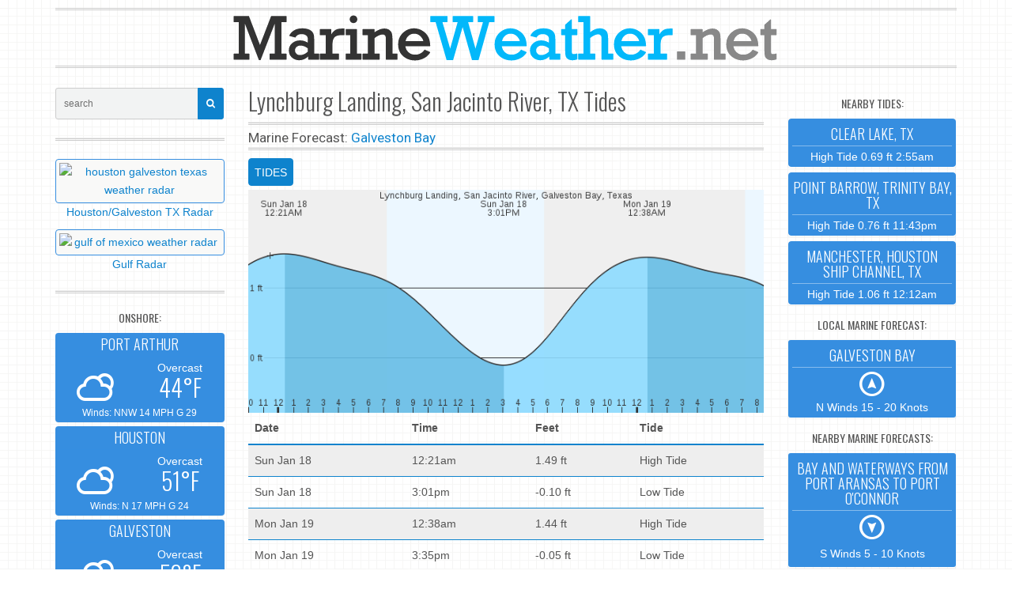

--- FILE ---
content_type: text/html; charset=utf-8
request_url: https://marineweather.net/tide/lynchburg-landing-san-jacinto-river-tx-tides
body_size: 4759
content:
<!DOCTYPE html> <html lang="en"> <head> <script type="text/javascript" async src="//c.pubguru.net/pg.marineweather.article.js"></script> <meta charset="utf-8"> <meta http-equiv="X-UA-Compatible" content="IE=edge"> <title>Lynchburg Landing, San Jacinto River, TX Tides :: MarineWeather.net</title> <meta name="viewport" content="width=device-width, initial-scale=1.0"> <meta name="description" content="Tides for Lynchburg Landing, San Jacinto River, TX"> <meta name="keywords" content="marine weather, marine forecast, tides, weather forecast, weather radar, hurricane, tropical storm"> <meta name="robots" content="follow, index" />  <meta http-equiv="cache-control" content="max-age=0" /> <meta http-equiv="cache-control" content="no-cache" /> <meta http-equiv="expires" content="0" /> <meta http-equiv="expires" content="Tue, 01 Jan 1980 1:00:00 GMT" /> <meta http-equiv="pragma" content="no-cache" /> <meta http-equiv="Refresh" content="1100" />  <meta name="apple-mobile-web-app-title" content="Weather"> <meta name="apple-mobile-web-app-capable" content="yes"> <meta name="mobile-web-app-capable" content="yes"> <meta name="apple-mobile-web-app-status-bar-style" content="black">  <meta property="og:site_name" content="Marine Weather" /> <meta property="og:type" content="website" /> <meta property="og:title" content="Lynchburg Landing, San Jacinto River, TX Tides" /> <meta property="og:description" content="Tides for Lynchburg Landing, San Jacinto River, TX"> <meta property="og:url" content="https://marineweather.net/tide/lynchburg-landing-san-jacinto-river-tx-tides" /> <meta property="og:image" content="https://wave.marineweather.net/itide/tides/png/tx_lynchburg_landing.png" />  <link href="https://mwx-13bc.kxcdn.com/boot/css/30515rrr.css" rel="stylesheet"> <link href="/boot/css/custom.css" rel="stylesheet">  <!--[if lt IE 9]> <script src="https://oss.maxcdn.com/libs/html5shiv/3.7.0/html5shiv.js"></script> <script async src="https://oss.maxcdn.com/libs/respond.js/1.3.0/respond.min.js"></script> <![endif]-->  <link rel="apple-touch-icon" sizes="57x57" href="/icons/apple-icon-57x57.png"> <link rel="apple-touch-icon" sizes="60x60" href="/icons/apple-icon-60x60.png"> <link rel="apple-touch-icon" sizes="72x72" href="/icons/apple-icon-72x72.png"> <link rel="apple-touch-icon" sizes="76x76" href="/icons/apple-icon-76x76.png"> <link rel="apple-touch-icon" sizes="114x114" href="/icons/apple-icon-114x114.png"> <link rel="apple-touch-icon" sizes="120x120" href="/icons/apple-icon-120x120.png"> <link rel="apple-touch-icon" sizes="144x144" href="/icons/apple-icon-144x144.png"> <link rel="apple-touch-icon" sizes="152x152" href="/icons/apple-icon-152x152.png"> <link rel="apple-touch-icon" sizes="180x180" href="/icons/apple-icon-180x180.png"> <link rel="icon" type="image/png" sizes="192x192" href="/icons/android-icon-192x192.png"> <link rel="icon" type="image/png" sizes="32x32" href="/icons/favicon-32x32.png"> <link rel="icon" type="image/png" sizes="96x96" href="/icons/favicon-96x96.png"> <link rel="icon" type="image/png" sizes="16x16" href="/icons/favicon-16x16.png"> <link rel="manifest" href="/icons/manifest.json">  <script async type="text/javascript" src="https://code.jquery.com/jquery.min.js"></script>  <script async src="https://www.googletagmanager.com/gtag/js?id=G-YZ7S65JV6Q"></script> <script>
  window.dataLayer = window.dataLayer || [];
  function gtag(){dataLayer.push(arguments);}
  gtag('js', new Date());
  gtag('config', 'G-YZ7S65JV6Q');
</script>  <script type="text/javascript">
$(document).ready(function(){
	var maxLength = 400;
	$(".show-read-more").each(function(){
		var myStr = $(this).text();
		if($.trim(myStr).length > maxLength){
			var newStr = myStr.substring(0, maxLength);
			var removedStr = myStr.substring(maxLength, $.trim(myStr).length);
			$(this).empty().html(newStr);
			$(this).append(' <a href="javascript:void(0);" class="read-more">read more tides...</a>');
			$(this).append('<span class="more-text">' + removedStr + '</span>');
		}
	});
	$(".read-more").click(function(){
		$(this).siblings(".more-text").contents().unwrap();
		$(this).remove();
	});
});
</script> <style type="text/css"> .show-read-more .more-text{ display: none; } </style> </head> <body onunload="">  <noscript> <iframe src="https://www.googletagmanager.com/ns.html?id=GTM-N6DTMPJ" height="0" width="0" style="display:none;visibility:hidden"></iframe> </noscript>  <section class="container" role="main"> <div class="row text-center"><pubguru data-pg-ad="marineweather.net_top_ad_1" ></pubguru></div> <header role="banner"> <a href="/"><img src="/boot/img/logo-mw-blu.png" class="img-responsive center-block" alt="Marine Weather Net" /></a> </header> <div class="row"> <div class="col-sm-14 col-md-14 col-sm-push-5 col-md-push-5 bk-no-overflow"> <div class="visible-xs bk-margin-bottom-10 center-block"> <form action="/search" method="get"><div class="input-group input-group-sm"> <input type="text" name="q" match="all" class="form-control" placeholder="search"> <span class="input-group-btn"> <button class="btn btn-primary" type="submit"><i class="fa fa-search"></i></button> </span> </div></form> </div> <h2 class="bk-margin-off-top bk-margin-bottom-10">Lynchburg Landing, San Jacinto River, TX Tides</h2> <hr class="border-d bk-margin-off-top bk-margin-bottom-5"> <div class="forecast"> Marine Forecast: <a href="/coastal/galveston-bay-coastal-forecast">Galveston Bay</a> </div> <hr class="border-d bk-margin-off-top bk-margin-bottom-10"> <ul id="mid-tab-animated" class="nav nav-pills bk-margin-bottom-5"> <li class="active"><a href="#tide" data-toggle="tab">TIDES</a></li> </ul>  <div> <div id="mid-tab-content" class="tab-content"> <div class="tab-pane fade in active" id="tide"> <img src="https://wave.marineweather.net/itide/tides/png/tx_lynchburg_landing.png?x=1768714848" class="img-responsive" alt="tide graph" /> <div class="table-responsive"> <table class="table table-striped table-colored-borders"> <thead><tr><th>Date</th><th>Time</th><th>Feet</th><th>Tide</th></tr></thead><tbody> <tr> <td>Sun Jan 18</td> <td>12:21am</td> <td>1.49 ft</td> <td>High Tide</td> </tr> <tr> <td>Sun Jan 18</td> <td>3:01pm</td> <td>-0.10 ft</td> <td>Low Tide</td> </tr> <tr> <td>Mon Jan 19</td> <td>12:38am</td> <td>1.44 ft</td> <td>High Tide</td> </tr> <tr> <td>Mon Jan 19</td> <td>3:35pm</td> <td>-0.05 ft</td> <td>Low Tide</td> </tr> <tr> <td>Tue Jan 20</td> <td>12:41am</td> <td>1.37 ft</td> <td>High Tide</td> </tr> <tr> <td>Tue Jan 20</td> <td>4:07pm</td> <td>0.05 ft</td> <td>Low Tide</td> </tr> <tr> <td>Wed Jan 21</td> <td>12:30am</td> <td>1.28 ft</td> <td>High Tide</td> </tr> <tr> <td>Wed Jan 21</td> <td>6:36am</td> <td>1.01 ft</td> <td>Low Tide</td> </tr> <tr> <td>Wed Jan 21</td> <td>8:36am</td> <td>1.03 ft</td> <td>High Tide</td> </tr> <tr> <td>Wed Jan 21</td> <td>4:40pm</td> <td>0.21 ft</td> <td>Low Tide</td> </tr> <tr> <td>Thu Jan 22</td> <td>12:16am</td> <td>1.21 ft</td> <td>High Tide</td> </tr> <tr> <td>Thu Jan 22</td> <td>6:33am</td> <td>0.84 ft</td> <td>Low Tide</td> </tr> <tr> <td>Thu Jan 22</td> <td>10:22am</td> <td>0.97 ft</td> <td>High Tide</td> </tr> <tr> <td>Thu Jan 22</td> <td>5:11pm</td> <td>0.41 ft</td> <td>Low Tide</td> </tr> <tr> <td>Fri Jan 23</td> <td>12:08am</td> <td>1.16 ft</td> <td>High Tide</td> </tr> <tr> <td>Fri Jan 23</td> <td>6:51am</td> <td>0.63 ft</td> <td>Low Tide</td> </tr> <tr> <td>Fri Jan 23</td> <td>12:05pm</td> <td>0.94 ft</td> <td>High Tide</td> </tr> <tr> <td>Fri Jan 23</td> <td>5:38pm</td> <td>0.65 ft</td> <td>Low Tide</td> </tr> <tr> <td>Sat Jan 24</td> <td>12:03am</td> <td>1.16 ft</td> <td>High Tide</td> </tr> <tr> <td>Sat Jan 24</td> <td>7:23am</td> <td>0.40 ft</td> <td>Low Tide</td> </tr> <tr> <td>Sat Jan 24</td> <td>2:09pm</td> <td>0.96 ft</td> <td>High Tide</td> </tr> <tr> <td>Sat Jan 24</td> <td>5:46pm</td> <td>0.89 ft</td> <td>Low Tide</td> </tr> <tr> <td>Sat Jan 24</td> <td>11:59pm</td> <td>1.20 ft</td> <td>High Tide</td> </tr> <tr> <td>Sun Jan 25</td> <td>8:06am</td> <td>0.18 ft</td> <td>Low Tide</td> </tr> <tr> <td>Sun Jan 25</td> <td>11:48pm</td> <td>1.29 ft</td> <td>High Tide</td> </tr> <tr> <td>Mon Jan 26</td> <td>8:59am</td> <td>-0.01 ft</td> <td>Low Tide</td> </tr> <tr> <td>Mon Jan 26</td> <td>11:02pm</td> <td>1.40 ft</td> <td>High Tide</td> </tr> <tr> <td>Tue Jan 27</td> <td>9:59am</td> <td>-0.16 ft</td> <td>Low Tide</td> </tr> <tr> <td>Tue Jan 27</td> <td>10:07pm</td> <td>1.53 ft</td> <td>High Tide</td> </tr> <tr> <td>Wed Jan 28</td> <td>11:04am</td> <td>-0.26 ft</td> <td>Low Tide</td> </tr> <tr> <td>Wed Jan 28</td> <td>10:24pm</td> <td>1.61 ft</td> <td>High Tide</td> </tr> <tr> <td>Thu Jan 29</td> <td>12:10pm</td> <td>-0.32 ft</td> <td>Low Tide</td> </tr> <tr> <td>Thu Jan 29</td> <td>10:50pm</td> <td>1.63 ft</td> <td>High Tide</td> </tr> <tr> <td>Fri Jan 30</td> <td>1:12pm</td> <td>-0.32 ft</td> <td>Low Tide</td> </tr> <tr> <td>Fri Jan 30</td> <td>11:15pm</td> <td>1.59 ft</td> <td>High Tide</td> </tr> <tr> <td>Sat Jan 31</td> <td>2:08pm</td> <td>-0.27 ft</td> <td>Low Tide</td> </tr> <tr> <td>Sat Jan 31</td> <td>11:35pm</td> <td>1.51 ft</td> <td>High Tide</td> </tr> <tr> <td>Sun Feb 1</td> <td>3:00pm</td> <td>-0.16 ft</td> <td>Low Tide</td> </tr> <tr> <td>Sun Feb 1</td> <td>11:48pm</td> <td>1.41 ft</td> <td>High Tide</td> </tr> <tr> <td>Mon Feb 2</td> <td>5:15am</td> <td>1.12 ft</td> <td>Low Tide</td> </tr> <tr> <td>Mon Feb 2</td> <td>6:57am</td> <td>1.13 ft</td> <td>High Tide</td> </tr> <tr> <td>Mon Feb 2</td> <td>3:47pm</td> <td>-0.01 ft</td> <td>Low Tide</td> </tr> <tr> <td>Mon Feb 2</td> <td>11:54pm</td> <td>1.30 ft</td> <td>High Tide</td> </tr> <tr> <td>Tue Feb 3</td> <td>5:23am</td> <td>0.95 ft</td> <td>Low Tide</td> </tr> <tr> <td>Tue Feb 3</td> <td>8:46am</td> <td>1.06 ft</td> <td>High Tide</td> </tr> <tr> <td>Tue Feb 3</td> <td>4:30pm</td> <td>0.18 ft</td> <td>Low Tide</td> </tr> <tr> <td>Tue Feb 3</td> <td>11:54pm</td> <td>1.21 ft</td> <td>High Tide</td> </tr> <tr> <td>Wed Feb 4</td> <td>5:48am</td> <td>0.77 ft</td> <td>Low Tide</td> </tr> <tr> <td>Wed Feb 4</td> <td>10:16am</td> <td>1.01 ft</td> <td>High Tide</td> </tr> <tr> <td>Wed Feb 4</td> <td>5:10pm</td> <td>0.39 ft</td> <td>Low Tide</td> </tr> <tr> <td>Wed Feb 4</td> <td>11:50pm</td> <td>1.14 ft</td> <td>High Tide</td> </tr> <tr> <td>Thu Feb 5</td> <td>6:17am</td> <td>0.60 ft</td> <td>Low Tide</td> </tr> <tr> <td>Thu Feb 5</td> <td>11:42am</td> <td>0.98 ft</td> <td>High Tide</td> </tr> <tr> <td>Thu Feb 5</td> <td>5:47pm</td> <td>0.61 ft</td> <td>Low Tide</td> </tr> <tr> <td>Thu Feb 5</td> <td>11:45pm</td> <td>1.11 ft</td> <td>High Tide</td> </tr> <tr> <td>Fri Feb 6</td> <td>6:49am</td> <td>0.46 ft</td> <td>Low Tide</td> </tr> <tr> <td>Fri Feb 6</td> <td>1:15pm</td> <td>0.98 ft</td> <td>High Tide</td> </tr> <tr> <td>Fri Feb 6</td> <td>6:21pm</td> <td>0.81 ft</td> <td>Low Tide</td> </tr> <tr> <td>Fri Feb 6</td> <td>11:41pm</td> <td>1.11 ft</td> <td>High Tide</td> </tr> <tr> <td>Sat Feb 7</td> <td>7:24am</td> <td>0.34 ft</td> <td>Low Tide</td> </tr> <tr> <td>Sat Feb 7</td> <td>3:28pm</td> <td>1.01 ft</td> <td>High Tide</td> </tr> <tr> <td>Sat Feb 7</td> <td>6:41pm</td> <td>0.98 ft</td> <td>Low Tide</td> </tr> </tbody> </table> </div> <div class="col-xs-24 col-sm-24"> <div class="panel bk-widget bk-border-off bk-overflow center-block bk-margin-off-top bk-margin-off-bottom"> <div class="panel-body bk-padding-5 widget-region line-height text-center"> SHARE THIS PAGE:&nbsp;&nbsp; <a href="mailto:?subject=Tides: Lynchburg Landing, San Jacinto River, TX&amp;body=Here is the Tides for Lynchburg Landing, San Jacinto River, TX: %0D%0A%0D%0Ahttps://marineweather.net/tide/lynchburg-landing-san-jacinto-river-tx-tides"><i class="fa fa-envelope-o fa-lg"></i></a> &nbsp;&nbsp;&nbsp;&nbsp;<a class="" href="https://www.facebook.com/sharer/sharer.php?u=https%3A%2F%2Fmarineweather.net%2Ftide%2Flynchburg-landing-san-jacinto-river-tx-tides"><i class="fa fa-facebook-square fa-lg"></i></a>&nbsp;&nbsp;&nbsp;&nbsp; <a class="" href="https://twitter.com/home?status=Lynchburg+Landing%2C+San+Jacinto+River%2C+TX+https%3A%2F%2Fmarineweather.net%2Ftide%2Flynchburg-landing-san-jacinto-river-tx-tides"><i class="fa fa-twitter fa-lg"></i></a> </div> </div> </div> </div> <div class="tab-pane fade" id="map-tab"> </div> </div> </div> </div>  <div class="col-sm-5 col-md-5 col-sm-pull-14 col-md-pull-14"> <form action="/search" method="get"> <div class="input-group input-group-sm hidden-xs"> <input type="text" name="q" class="form-control" placeholder="search"> <span class="input-group-btn"> <button class="btn btn-primary" type="submit"><i class="fa fa-search"></i></button> </span> </div></form> <hr class="border-d">  <div class="row text-center"> <div class="col-xs-24 col-sm-24 bk-margin-bottom-10"> <a href="/radar/houston-galveston-tx-weather-radar" class="center-block width-100"><img src="https://radar.mwx.io/thumb300/HGX.webp" onerror="this.onerror=null; this.src='https://radar.mwx.io/thumb300/HGX.png'" class="img-responsive center-block thumbnail bk-margin-off-bottom" alt="houston galveston texas weather radar" />Houston/Galveston TX Radar</a></div> <div class="col-xs-20 col-sm-24 bk-margin-bottom-10"> <a href="/radar/gulf-weather-radar" class="center-block width-100"><img src="https://radar.mwx.io/thumb300/gulf.webp" onerror="this.onerror=null; this.src='https://radar.mwx.io/thumb300/gulf.png'" class="img-responsive center-block thumbnail bk-margin-off-bottom" alt="gulf of mexico weather radar" />Gulf Radar</a> </div> <div class="col-xs-24 col-sm-24 bk-margin-bottom-10">  </div> </div> <hr class="border-d bk-margin-off-top"> <h5 class="antagon-font-oswald-bold text-center hidden-xs">ONSHORE:</h5> <div class="row"> <div class="col-xs-8 col-sm-24"> <div class="panel bk-widget bk-border-off bk-overflow center-block bk-margin-bottom-5"> <a rel="bookmark" href="https://marineweather.net/city/port-arthur-tx-weather-forecast" class="panel-body bk-bg-primary bk-bg-darken bk-fg-white bk-padding-5 widget-region text-center bk-radius line-height"> <h4 class="bk-margin-off-top bk-margin-bottom-5 caps">PORT ARTHUR</h4> <hr class="bk-margin-off bk-hr-primary bk-opacity-4"> <div class="row"> <div class="col-sm-10 bk-vcenter"> <i class="wi wi-night-cloudy bk-padding-top-20 bk-padding-left-20 fa-3x"></i> </div> <div class="col-sm-14 bk-vcenter"> Overcast <h2 class="bk-margin-off">44&deg;F</h2> </div> </div> <small> Winds: NNW 14 MPH G 29 </small> </a> </div> </div> <div class="col-xs-8 col-sm-24"> <div class="panel bk-widget bk-border-off bk-overflow center-block bk-margin-bottom-5"> <a rel="bookmark" href="https://marineweather.net/city/houston-tx-weather-forecast" class="panel-body bk-bg-primary bk-bg-darken bk-fg-white bk-padding-5 widget-region text-center bk-radius line-height"> <h4 class="bk-margin-off-top bk-margin-bottom-5 caps">HOUSTON</h4> <hr class="bk-margin-off bk-hr-primary bk-opacity-4"> <div class="row"> <div class="col-sm-10 bk-vcenter"> <i class="wi wi-night-cloudy bk-padding-top-20 bk-padding-left-20 fa-3x"></i> </div> <div class="col-sm-14 bk-vcenter"> Overcast <h2 class="bk-margin-off">51&deg;F</h2> </div> </div> <small> Winds: N 17 MPH G 24 </small> </a> </div> </div> <div class="col-xs-8 col-sm-24"> <div class="panel bk-widget bk-border-off bk-overflow center-block bk-margin-bottom-5"> <a rel="bookmark" href="https://marineweather.net/city/galveston-tx-weather-forecast" class="panel-body bk-bg-primary bk-bg-darken bk-fg-white bk-padding-5 widget-region text-center bk-radius line-height"> <h4 class="bk-margin-off-top bk-margin-bottom-5 caps">GALVESTON</h4> <hr class="bk-margin-off bk-hr-primary bk-opacity-4"> <div class="row"> <div class="col-sm-10 bk-vcenter"> <i class="wi wi-night-cloudy bk-padding-top-20 bk-padding-left-20 fa-3x"></i> </div> <div class="col-sm-14 bk-vcenter"> Overcast <h2 class="bk-margin-off">52&deg;F</h2> </div> </div> <small> Winds: N 22 MPH G 32 </small> </a> </div> </div> </div> </div>   <div class="col-sm-5 col-md-5"> <h5 class="antagon-font-oswald-bold text-center">NEARBY TIDES:</h5> <div class="row"> <div class="col-xs-24 col-sm-24"> <div class="panel bk-widget bk-wrapper bk-overflowcenter-block bk-margin-bottom-5"> <a rel="bookmark" href="https://marineweather.net/tide/clear-lake-tx-tides" class="panel-body bk-bg-primary bk-bg-darken bk-fg-white bk-radius text-center bk-padding-5 bk-padding-top-10 line-height"> <h4 class="bk-margin-off-top bk-margin-bottom-5 caps">Clear Lake, TX</h4> <hr class="bk-margin-off bk-hr-white bk-opacity-4 bk-padding-bottom-5"> High Tide 0.69 ft 2:55am </a> </div> </div> <div class="col-xs-24 col-sm-24"> <div class="panel bk-widget bk-wrapper bk-overflowcenter-block bk-margin-bottom-5"> <a rel="bookmark" href="https://marineweather.net/tide/point-barrow-trinity-bay-tx-tides" class="panel-body bk-bg-primary bk-bg-darken bk-fg-white bk-radius text-center bk-padding-5 bk-padding-top-10 line-height"> <h4 class="bk-margin-off-top bk-margin-bottom-5 caps">Point Barrow, Trinity Bay, TX</h4> <hr class="bk-margin-off bk-hr-white bk-opacity-4 bk-padding-bottom-5"> High Tide 0.76 ft 11:43pm </a> </div> </div> <div class="col-xs-24 col-sm-24"> <div class="panel bk-widget bk-wrapper bk-overflowcenter-block bk-margin-bottom-5"> <a rel="bookmark" href="https://marineweather.net/tide/manchester-houston-ship-channel-tx-tides" class="panel-body bk-bg-primary bk-bg-darken bk-fg-white bk-radius text-center bk-padding-5 bk-padding-top-10 line-height"> <h4 class="bk-margin-off-top bk-margin-bottom-5 caps">Manchester, Houston Ship Channel, TX</h4> <hr class="bk-margin-off bk-hr-white bk-opacity-4 bk-padding-bottom-5"> High Tide 1.06 ft 12:12am </a> </div> </div> <br><pubguru data-pg-ad="marineweather.net_side_ad_1" ></pubguru> </div>  <h5 class="antagon-font-oswald-bold text-center">LOCAL MARINE FORECAST:</h5> <div class="row"> <div class="col-xs-24 col-xs-offset-0 col-sm-offset-0 col-sm-24"> <div class="panel bk-widget bk-wrapper bk-overflowcenter-block bk-margin-bottom-5"> <a href="/coastal/galveston-bay-coastal-forecast" class="panel-body bk-bg-primary bk-bg-darken bk-fg-white text-center bk-padding-5 bk-padding-top-10 line-height"> <h4 class="bk-margin-off-top bk-margin-bottom-5 caps">Galveston Bay</h4> <hr class="bk-margin-off bk-hr-white bk-opacity-4"> <div><i class="wi wi-wind-south fa-3x"></i></div> N Winds 15 - 20 Knots </a> </div> </div> </div> <h5 class="antagon-font-oswald-bold text-center">NEARBY MARINE FORECASTS:</h5> <div class="row"> <div class="col-xs-24 col-sm-24"> <div class="panel bk-widget bk-wrapper bk-overflowcenter-block bk-margin-bottom-5 bk-margin-left-minus"> <a rel="bookmark" href="https://marineweather.net/coastal/bay-and-waterways-from-port-aransas-to-port-o-connor-coastal-forecast" class="panel-body bk-bg-primary bk-bg-darken bk-fg-white text-center bk-padding-5 bk-padding-top-10"> <h4 class="bk-margin-off-top bk-margin-bottom-5 caps">Bay and Waterways from Port Aransas to Port O'Connor</h4> <hr class="bk-margin-off bk-hr-white bk-opacity-4"> <div><i class="wi wi-wind-north fa-3x"></i></div> S Winds 5 - 10 Knots </a> </div> </div> <div class="col-xs-24 col-sm-24"> <div class="panel bk-widget bk-wrapper bk-overflowcenter-block bk-margin-bottom-5 bk-margin-left-minus"> <a rel="bookmark" href="https://marineweather.net/coastal/high-island-to-freeport-tx-coastal-forecast" class="panel-body bk-bg-primary bk-bg-darken bk-fg-white text-center bk-padding-5 bk-padding-top-10"> <h4 class="bk-margin-off-top bk-margin-bottom-5 caps">High Island to Freeport, TX</h4> <hr class="bk-margin-off bk-hr-white bk-opacity-4"> <div><i class="wi wi-wind-south fa-3x"></i></div> N Winds 20 - 25 Knots </a> </div> </div> <div class="col-xs-24 col-sm-24"> <div class="panel bk-widget bk-wrapper bk-overflowcenter-block bk-margin-bottom-5 bk-margin-left-minus"> <a rel="bookmark" href="https://marineweather.net/coastal/high-island-to-freeport-tx-20-60-nm-coastal-forecast" class="panel-body bk-bg-primary bk-bg-darken bk-fg-white text-center bk-padding-5 bk-padding-top-10"> <h4 class="bk-margin-off-top bk-margin-bottom-5 caps">High Island to Freeport, TX 20 - 60 NM</h4> <hr class="bk-margin-off bk-hr-white bk-opacity-4"> <div><i class="wi wi-wind-south-west fa-3x"></i></div> Ne Winds 20 - 25 Knots </a> </div> </div> </div> <h5 class="antagon-font-oswald-bold text-center">OFFSHORE:</h5> <div class="row"> <div class="col-xs-24 col-sm-24"> <div class="panel bk-widget bk-wrapper bk-overflowcenter-block bk-margin-bottom-5 bk-margin-left-minus"> <a rel="bookmark" href="https://marineweather.net/offshore/nw-gulf-including-stetson-bank-offshore-forecast" class="panel-body bk-bg-primary bk-bg-darken bk-fg-white text-center bk-padding-5 bk-padding-top-10"> <h4 class="bk-margin-off-top bk-margin-bottom-5 caps">NW Gulf including Stetson Bank</h4> <hr class="bk-margin-off bk-hr-primary bk-opacity-4"> <div><i class="wi wi-wind-south rotate-22 fa-3x"></i></div> Nne Winds 20 - 25 Knots </a> </div> </div> <div class="col-xs-24 col-sm-24"> <div class="panel bk-widget bk-wrapper bk-overflowcenter-block bk-margin-bottom-5 bk-margin-left-minus"> <a rel="bookmark" href="https://marineweather.net/offshore/n-central-gulf-including-flower-garden-banks-marine-sanctuary-offshore-forecast" class="panel-body bk-bg-primary bk-bg-darken bk-fg-white text-center bk-padding-5 bk-padding-top-10"> <h4 class="bk-margin-off-top bk-margin-bottom-5 caps">N Central Gulf including Flower Garden Banks Marine Sanctuary</h4> <hr class="bk-margin-off bk-hr-primary bk-opacity-4"> <div><i class="wi wi-wind-south fa-3x"></i></div> N Winds 25 - 35 Knots </a> </div> </div> </div> </div> </div> </section>   <div class="row text-center" id="marineweather.net_desktop_anchor"></div>  <br /><br /> <footer class="bk-margin-top-15" id="footer"> <div class="col-lg-24 text-center"> <div class="back-to-top"> <a href="#" ID="js-backToTop"><i class="fa fa-angle-double-up"></i></a> </div> </div> <div class="container text-center"> <div class="row"> <div class="col-lg-24 footer-menu"> <span class="pull-left">Copyright © 2025 <a href="#" style="margin:0;">MarineWeather.net</a>. All Rights Reserved.</span> <span class="pull-right"> <a href="/about/privacy-policy">Privacy Policy</a> </span> </div> </div> </div> </footer>  <div class="bk-margin-top-45 bk-margin-bottom-45"> </div> <link href="https://fonts.googleapis.com/css?family=Oswald:400,300|Roboto:300,400,500,700" rel="stylesheet"> <link rel="stylesheet" href="/css/jquery.photobox.css"> <script src="https://www.jqueryscript.net/demo/Minimal-jQuery-Responsive-Image-Lightbox-Plugin-PhotoBox/js/jquery.photobox.js" type="text/javascript"></script> <script type="text/javascript">
$("img.photobox").photobox();
</script> <script>window.jQuery || document.write('<script src="https://ajax.googleapis.com/ajax/libs/jquery/1/jquery.min.js">\x3C/script>')</script>  <script src="/boot/js/bootstrap.min.js"></script> <script src="/js/marineweather.js"></script> </body> </html>

--- FILE ---
content_type: application/javascript
request_url: https://c.pubguru.net/pg.marineweather.article.js
body_size: 7746
content:
/* pubguru[250716-2e9] prebid[9.4.0] branch[tan] date[07-01-2026 14:03] */
(()=>{if(/bot|googlebot|crawler|spider|robot|crawling|facebookexternalhit|lighthouse/i.test(navigator.userAgent))throw new Error("-- disabling pg script because a bot or crawler was detected");window.adUnits=[{"autoplay": true, "autozone": "off", "bids": [{"bidder": "triplelift", "params": {"inventoryCode": "marineweathernet_top_ad_1_728x90"}, "size": [[728, 90]]}, {"bidder": "triplelift", "params": {"inventoryCode": "marineweathernet_top_ad_1_728x250"}, "size": [[728, 250]]}, {"bidder": "sovrn", "params": {"tagid": "955921"}, "size": [[728, 90]]}, {"bidder": "oftmedia", "params": {"placementId": "22688974"}, "size": [[728, 90], [728, 250]]}, {"bidder": "conversant", "params": {"site_id": "211422"}, "size": [[728, 90], [728, 250]], "video_compatible": true}, {"bidder": "openx", "params": {"delDomain": "monetizemore-d.openx.net", "unit": "550973175"}, "size": [[728, 90]], "video_compatible": true}, {"bidder": "openx", "params": {"delDomain": "monetizemore-d.openx.net", "unit": "550973176"}, "size": [[728, 250]], "video_compatible": true}, {"bidder": "adpone", "params": {"placementId": "122216164443572"}, "size": [[728, 90]]}, {"bidder": "onetag", "params": {"pubId": "5b31c0aa634138c"}, "size": [[728, 90], [728, 250]]}, {"bidder": "rhythmone", "params": {"placementId": "247693"}, "size": [[728, 90], [728, 250]]}, {"bidder": "vidoomy", "params": {"id": "31815", "pid": "62281"}, "size": [[728, 90], [728, 250]]}, {"bidder": "blueroostermedia", "params": {"placementId": "27230796", "reserve": "0.30"}, "size": [[728, 90], [728, 250]]}, {"bidder": "rubicon", "params": {"accountId": "10904", "siteId": "458328", "zoneId": "2685812"}, "size": [[728, 90], [728, 250]]}, {"bidder": "brightcom", "params": {"publisherId": "9525"}, "size": [[728, 90], [728, 250]]}, {"bidder": "unruly", "params": {"siteId": "270562"}, "size": [[728, 90], [970, 90]]}, {"bidder": "unruly", "params": {"siteId": "270562"}, "size": [[728, 90], [970, 90]]}, {"bidder": "amx", "params": {"tagId": "bW9uZXRpemVtb3JlLmNvbQ"}, "size": [[728, 90], [728, 250]]}, {"bidder": "appnexus", "params": {"placementId": "34074711", "reserve": "0.30"}, "size": []}, {"bidder": "nextMillennium", "params": {"placement_id": "61947"}, "size": [[728, 90], [728, 250]]}], "code": "/22540766935/marineweather.net_top_ad_1", "device": "all", "position": "preroll", "sizeMapping": [{"minWidth": 992, "sizes": [[728, 90], [728, 250], [500, 300], [500, 250], [550, 300], [300, 250]]}, {"minWidth": 768, "sizes": [[728, 90], [336, 280], [300, 250], [728, 250], [500, 300], [500, 250], [550, 250]]}, {"minWidth": 480, "sizes": [[336, 280], [300, 250], [320, 50], [250, 250], [300, 50]]}, {"sizes": [[320, 50], [300, 50]]}], "sizes": [[728, 90], [728, 250], [300, 250]], "skippable": true, "slot": "marineweather.net_top_ad_1", "type": "display", "viewability": 1}, {"autoplay": true, "autozone": "off", "bids": [], "code": "/22540766935/marineweather.net_mid_ad_1", "device": "desktop", "position": "preroll", "sizeMapping": [], "sizes": [[300, 250], [336, 280], [250, 250], [320, 50]], "skippable": true, "slot": "marineweather.net_mid_ad_1", "type": "display", "viewability": 1}, {"autoplay": true, "autozone": "anchor-bottom", "bids": [{"bidder": "triplelift", "params": {"inventoryCode": "marineweathernet_desktop_anchor_728x90"}, "size": [[728, 90]]}, {"bidder": "triplelift", "params": {"inventoryCode": "marineweathernet_desktop_anchor_728x250"}, "size": [[728, 250]]}, {"bidder": "sovrn", "params": {"tagid": "955920"}, "size": [[728, 90]]}, {"bidder": "oftmedia", "params": {"placementId": "22688974"}, "size": [[728, 90], [728, 250]]}, {"bidder": "conversant", "params": {"site_id": "211422"}, "size": [[728, 90], [728, 250]], "video_compatible": true}, {"bidder": "openx", "params": {"delDomain": "monetizemore-d.openx.net", "unit": "550973175"}, "size": [[728, 90]], "video_compatible": true}, {"bidder": "openx", "params": {"delDomain": "monetizemore-d.openx.net", "unit": "550973176"}, "size": [[728, 250]], "video_compatible": true}, {"bidder": "onetag", "params": {"pubId": "5b31c0aa634138c"}, "size": [[728, 90], [728, 250]]}, {"bidder": "rhythmone", "params": {"placementId": "247693"}, "size": [[728, 90], [728, 250]]}, {"bidder": "vidoomy", "params": {"id": "31815", "pid": "62281"}, "size": [[728, 90], [728, 250]]}, {"bidder": "blueroostermedia", "params": {"placementId": "27230796", "reserve": "0.30"}, "size": [[728, 90], [728, 250]]}, {"bidder": "rubicon", "params": {"accountId": "10904", "siteId": "458328", "zoneId": "2685810"}, "size": [[728, 90], [728, 250]]}, {"bidder": "brightcom", "params": {"publisherId": "9525"}, "size": [[728, 90], [728, 250]]}, {"bidder": "unruly", "params": {"siteId": "270562"}, "size": [[728, 90], [970, 90]]}, {"bidder": "amx", "params": {"tagId": "bW9uZXRpemVtb3JlLmNvbQ"}, "size": [[728, 90], [728, 250]]}, {"bidder": "appnexus", "params": {"placementId": "34074711", "reserve": "0.30"}, "size": []}, {"bidder": "nextMillennium", "params": {"placement_id": "61944"}, "size": [[728, 90], [728, 250]]}], "code": "/22540766935/marineweather.net_desktop_anchor", "device": "desktop", "position": "preroll", "sizeMapping": [], "sizes": [[728, 90]], "skippable": true, "slot": "marineweather.net_desktop_anchor", "type": "display", "viewability": 1}, {"autoplay": true, "autozone": "off", "bids": [{"bidder": "triplelift", "params": {"inventoryCode": "marineweathernet_side_ad_1_250x250"}, "size": [[250, 250]]}, {"bidder": "sovrn", "params": {"tagid": "955922"}, "size": [[250, 250]]}, {"bidder": "oftmedia", "params": {"placementId": "22688974"}, "size": [[250, 250]]}, {"bidder": "conversant", "params": {"site_id": "211422"}, "size": [[250, 250]], "video_compatible": true}, {"bidder": "openx", "params": {"delDomain": "monetizemore-d.openx.net", "unit": "550973177"}, "size": [[250, 250]], "video_compatible": true}, {"bidder": "onetag", "params": {"pubId": "5b31c0aa634138c"}, "size": [[250, 250]]}, {"bidder": "rhythmone", "params": {"placementId": "247693"}, "size": [[250, 250]]}, {"bidder": "vidoomy", "params": {"id": "31815", "pid": "62281"}, "size": [[250, 250]]}, {"bidder": "blueroostermedia", "params": {"placementId": "27230796", "reserve": "0.30"}, "size": [[250, 250]]}, {"bidder": "rubicon", "params": {"accountId": "10904", "siteId": "458328", "zoneId": "2685814"}, "size": [[250, 250]]}, {"bidder": "brightcom", "params": {"publisherId": "9525"}, "size": [[250, 250]]}, {"bidder": "unruly", "params": {"siteId": "270562"}, "size": [[250, 250]]}, {"bidder": "amx", "params": {"tagId": "bW9uZXRpemVtb3JlLmNvbQ"}, "size": [[250, 250]]}, {"bidder": "appnexus", "params": {"placementId": "34074711", "reserve": "0.30"}, "size": []}], "code": "/22540766935/marineweather.net_side_ad_1", "device": "all", "position": "preroll", "sizeMapping": [], "sizes": [[250, 250], [120, 600], [240, 400], [200, 200], [160, 600], [300, 250]], "skippable": true, "slot": "marineweather.net_side_ad_1", "type": "display", "viewability": 1}, {"autoplay": true, "autozone": "off", "bids": [], "code": "/22540766935/marineweather.net_mob_ad_1", "device": "mobile", "position": "preroll", "sizeMapping": [], "sizes": [[1, 1]], "skippable": true, "slot": "marineweather.net_mob_ad_1", "type": "display", "viewability": 1}, {"autoplay": true, "autozone": "anchor-bottom", "bids": [{"bidder": "triplelift", "params": {"inventoryCode": "marineweathernet_mob_anchor_320x50"}, "size": [[320, 50]]}, {"bidder": "triplelift", "params": {"inventoryCode": "marineweathernet_mob_anchor_320x100"}, "size": [[320, 100]]}, {"bidder": "sovrn", "params": {"tagid": "955923"}, "size": [[320, 50]]}, {"bidder": "sovrn", "params": {"tagid": "955924"}, "size": [[320, 100]]}, {"bidder": "oftmedia", "params": {"placementId": "22688974"}, "size": [[320, 50], [320, 100]]}, {"bidder": "conversant", "params": {"site_id": "211422"}, "size": [[320, 50], [320, 100]], "video_compatible": true}, {"bidder": "openx", "params": {"delDomain": "monetizemore-d.openx.net", "unit": "550973178"}, "size": [[320, 50]], "video_compatible": true}, {"bidder": "openx", "params": {"delDomain": "monetizemore-d.openx.net", "unit": "550973179"}, "size": [[320, 100]], "video_compatible": true}, {"bidder": "onetag", "params": {"pubId": "5b31c0aa634138c"}, "size": [[320, 50], [320, 100]]}, {"bidder": "rhythmone", "params": {"placementId": "247693"}, "size": [[320, 50], [320, 100]]}, {"bidder": "vidoomy", "params": {"id": "31815", "pid": "62281"}, "size": [[320, 50], [320, 100]]}, {"bidder": "blueroostermedia", "params": {"placementId": "234234", "reserve": "0.30"}, "size": [[320, 50], [320, 100]]}, {"bidder": "rubicon", "params": {"accountId": "10904", "siteId": "458328", "zoneId": "2685816"}, "size": [[320, 50], [320, 100]]}, {"bidder": "brightcom", "params": {"publisherId": "9525"}, "size": [[320, 50], [320, 100]]}, {"bidder": "unruly", "params": {"siteId": "270562"}, "size": [[320, 50], [320, 100]]}, {"bidder": "amx", "params": {"tagId": "bW9uZXRpemVtb3JlLmNvbQ"}, "size": [[320, 50], [320, 100]]}, {"bidder": "appnexus", "params": {"placementId": "34074711", "reserve": "0.30"}, "size": []}, {"bidder": "nextMillennium", "params": {"placement_id": "61946"}, "size": [[320, 50], [320, 100]]}], "code": "/222540766935/marineweather.net_mob_anchor", "device": "mobile", "position": "preroll", "sizeMapping": [], "sizes": [[320, 50], [320, 100]], "skippable": true, "slot": "marineweather.net_mob_anchor", "type": "display", "viewability": 1}],window.adBidders={"adpone": {"symbol": "AP", "refreshAllowed": true, "defaultRevenueShare": 1.0}, "amazon": {"publisherId": "6bc54345-8f2a-4a82-8027-bcbecfe095b5", "scaleDiscrepancy": 0.8, "symbol": "AW", "refreshAllowed": true, "defaultRevenueShare": 0.0}, "amx": {"refreshAllowed": true, "defaultRevenueShare": 1.0}, "appnexus": {"scaleDiscrepancy": 1, "symbol": "AN", "refreshAllowed": true, "defaultRevenueShare": 0.8}, "blueroostermedia": {"scaleDiscrepancy": 1, "refreshAllowed": true, "defaultRevenueShare": 0.7}, "brightcom": {"symbol": "BC", "refreshAllowed": true, "defaultRevenueShare": 0.0}, "conversant": {"scaleDiscrepancy": 1, "symbol": "CN", "refreshAllowed": true, "defaultRevenueShare": 1.0}, "nextMillennium": {"refreshAllowed": true, "defaultRevenueShare": 1.0}, "oftmedia": {"scaleDiscrepancy": 0.8, "symbol": "1M", "refreshAllowed": true, "defaultRevenueShare": 0.85}, "onetag": {"scaleDiscrepancy": 0.89, "refreshAllowed": true, "defaultRevenueShare": 1.0}, "openx": {"scaleDiscrepancy": 1, "symbol": "OX", "refreshAllowed": true, "defaultRevenueShare": 0.0}, "rhythmone": {"scaleDiscrepancy": 1, "symbol": "RM", "refreshAllowed": true, "defaultRevenueShare": 0.0}, "rubicon": {"symbol": "RB", "defaultRevenueShare": 0.8}, "sovrn": {"bidCachingSeconds": 90, "scaleDiscrepancy": 1, "symbol": "SV", "refreshAllowed": true, "defaultRevenueShare": 0.0}, "triplelift": {"bidCachingSeconds": 60, "scaleDiscrepancy": 1, "symbol": "3L", "refreshAllowed": true, "defaultRevenueShare": 0.875}, "unruly": {"refreshAllowed": true, "defaultRevenueShare": 0.0}, "vidoomy": {"scaleDiscrepancy": 0.9, "refreshAllowed": true, "defaultRevenueShare": 1.0}},window.pgGamNetwork={"hasAdxBanditLineItems": true, "collapseEmptyDivs": true, "analyticsUrl": "https://a3.pubguru.net/", "trackURI": false, "trackUTMs": false, "tc_api_base_interval": 45000, "newAnalyticsUrlPercent": 0, "hasAdsenseBanditLineItems": false, "dfpSingleRequest": false, "dynamicAdxFloor": false, "safeframesDesktopFloor": 0, "fixedTechFee": 0, "refreshMax": 0, "timeout": 2000, "refreshTimeout": 0, "multivariate": 0, "hbDecimals": 2, "toUsdConversionRate": 1.0, "displayName": "MarineWeather", "networkCode": 22540766935, "currencyCode": "USD", "hbMaxPrice": 2000, "hbPriceStep": 1, "domains": [["marineweather.net"]], "enableCustomTimeout": false, "imp30": 5597778, "pv30": 2524882},window.pgPublisher={"publisher_name": "marineweather.net", "Adops_Director": "Mel", "Adops_Team_Name": "Team 1", "slack": "marineweather", "is_premium_pub": false, "extended_page_report_date_range": false},window.pgDomain={"name": "marineweather.net", "cmp": "gfc", "psp": 0, "s2s": false, "spa": false, "lazy": 1, "utms": "utm_term, utm_source, utm_campaign, utm_content, utm_medium", "coppa": false, "rebid": "disabled", "tcv3t": 0.4, "anchor": true, "autoAd": 0, "chaser": 1, "m2Logo": false, "sticky": false, "adLabel": "ADVERTISEMENT", "adopsAi": false, "timeout": 2000, "pidShift": false, "rewarded": false, "trackURI": true, "vignette": "adx", "lazyDepth": 0.75, "offerwall": 0, "outstream": 0, "superview": false, "unblockia": false, "adsenseBid": 0.01, "onboarding": true, "onpageAttr": false, "onpageLazy": false, "refreshMax": 0, "unitCenter": true, "unitMargin": "0", "utmPercent": 0.001, "anchorDelay": 0, "driftingTop": 0, "floorMethod": "uprkvp", "floorSource": "disabled", "ghostBidMin": 0, "identityHub": true, "isHbEnabled": true, "isTcOnlyPub": false, "onpagePgtag": true, "publisherCC": "CA", "rebidRounds": 2, "refreshType": "disabled", "analyticsUrl": "https://a3.pubguru.net/", "anchorDevice": "both", "blockthrough": false, "chaserMobile": 0, "dataTransfer": false, "driftingType": "disabled", "ghostBidMult": 1, "googleAnchor": true, "rebidPercent": 0, "refreshHbAds": false, "stickyHeight": "0px", "tcParameters": "{}", "aiNoChildUnit": true, "allowCrawlers": false, "anchorPercent": 1, "hosted_adstxt": false, "interscroller": 0, "optimizeSizes": true, "pgCaptchaLang": "EN", "ppsContentMap": "{\"/coastal/albemarle-sound-coastal-forecast\": [\"390\"]}", "privacyPolicy": "https://marineweather.net/about/privacy-policy", "refreshDemand": "default", "supplyChainId": "b215ada368", "tcApiInterval": 45000, "unitMinHeight": false, "adsenseAutoAds": false, "anchorPosition": "bottom", "driftingHeight": 1.75, "m2LogoPosition": "left", "outstreamDepth": -1, "refreshTimeout": 0, "stagingPercent": 0.1, "unitAutoMargin": false, "adLabelPosition": "bottom", "appFeatureFlag1": 0, "autoAdOnDesktop": false, "hbFloorStrategy": "default", "lazyFetchMargin": 50, "rebidMultiplier": 0.7, "sessionDuration": 0, "vignetteDesktop": true, "vignettePercent": 1, "analyticsPercent": 0.05, "appOpenAdPercent": 0, "autoAdOnHomepage": false, "dfpSingleRequest": false, "injectionDensity": 0.8, "lazyRenderMargin": 25, "refreshViewports": 0.5, "trafficCopPgLogo": false, "uprPublisherSide": false, "autozoneSubdomain": false, "collapseEmptyDivs": false, "lazyMobileScaling": 2, "outstreamPosition": "right", "scrollViewability": false, "supplyChainDomain": "monetizemore.com", "adClickIdAnalytics": false, "anchorCloseTimeout": "1/24", "gamUnfilledDisable": 0, "showAnchorCloseBtn": true, "subDomainReporting": false, "driftingTypePercent": 0, "financeRpmBenchmark": 0, "tcApiMaxRepetitions": 10, "trafficCopIvtAction": "measure", "trafficCopOverClock": false, "anchorUnitFromConfig": 0, "disableHBOnFirstPage": false, "googleAnchorPosition": "bottom", "floaterBottomPosition": "125px", "interscrollerDistance": 2, "outstreamCloseTimeout": "1", "outstreamMarginBottom": 12, "trafficCopTestPercent": 0.01, "appOpenTimeoutDuration": 3600000, "newAnalyticsUrlPercent": 0, "requireDomainWhitelist": false, "trafficCopBotThreshold": 75, "trafficCopCaptchaClose": false, "trafficCopClickBlocker": true, "trafficCopTimeoutAction": "measure", "AdOverlappingAspvPercent": 0.1, "scrollViewabilityTimeout": 2000, "trafficCopCaptchaService": "reCaptcha", "hasAdsenseBanditLineItems": false, "trafficCopParamAutomation": true, "trafficCopTimeoutDuration": 3000, "offerwallDurationThreshold": 30, "offerwallPageviewThreshold": 3, "interstitialTimeoutDuration": 3600000, "trafficCopAllowFirstImpression": false, "trafficCopClickBlockerThreshold": 3, "trafficCopClickBlockerInterstitialThreshold": 30, "offerwallTriggerType": "immediate", "rebidThreshold": 0.3, "rebidUnitType": "child", "sideRailPercent": 1, "sideRailPosition": "left", "unfilledRefreshMax": 1, "quiz": 0, "dfpNetworkCode": "22540766935"},window.pgManagedScripts=[],window.pgDomain.configId=window.pgDomain.configId||10796,window.pgDomain.bundleHash=window.pgDomain.bundleHash||"ea68163f4397d5b946be019a761c67a7",window.pgDomain.adapterHash=window.pgDomain.bundleHash,window.pg=window.pg||{};var e=window.pg;if(e.timestamps&&e.timestamps.started||e.scriptLoaded){if(!e.publisher||!e.publisher.spa)throw e._logEvent=e._logEvent||e.logEvent,Math.random()<.05&&e._logEvent({code:"multiple-scripts",environment:{type:"cohort"}}),new Error("Multiple cohort loader found");e.publisher.configId=window.pgDomain.configId,e.publisher.configVersion=null;try{let t=!1;for(const o of window.adUnits)if(!e.getUnit(o.code)){const n=new e.constructors.unit(o);for(let t=n.bids.length-1;t>=0;t--)console.log("biddertest",t,n.bids[t],n.bids),n.bids[t].bidder in e.bidders||n.bids.splice(t,1);e.units.push(n),t=!0}t&&e.google.filterUnits()}catch(t){t.code="spa-config-loading",t.type="catch",e._logEvent=e._logEvent||e.logEvent,e._logEvent(t)}}function t(t){return("pg"+(t?"."+t:"")+"@"+(e.timestamps.now()-e.timestamps.started)+"ms:").replace(/%/g,"%%")}function o(){for(var e=arguments.length,t=new Array(e),o=0;o<e;o++)t[o]=arguments[o];return t.map((e=>{if("object"==typeof e)try{return JSON.parse(JSON.stringify(e))}catch(e){}return e}))}e.timestamps=e.timestamps||{},e.timestamps.started=(new Date).getTime(),e.loaderStart=Math.round(performance.now()),e.timestamps.now=function(){return(new Date).getTime()},e.commit="2e97e0104d9acd7a306774eb2bfc94c8745074ee",e.splits={"260107-ecd-nc-b4590d05891f3c87e1bbb5218991fe10": 0.05, "251117-2dd-nc-523ebb1d3408e2f0f71e072dcda5d9e1": 0.7, "251217-ec6-nc-308be04bee6f05efcd6ca3d142f18d86": 0.25},e.fallbackBranch="250702-adf-nc-ea68163f4397d5b946be019a761c67a7",e.cohort=e.cohort||{},e.cohort.build="250716-2e9",e.cohort.branch="tan",e.cohort.version="lightning-prebid-100",e.cohort.id="4459",e.cohort.updatedAt="2601071402",e.pgBaseUrl="//c.pubguru.net",e.logLoadJsErrorReason=function(t){let o=arguments.length>1&&void 0!==arguments[1]?arguments[1]:{};o.src=t.target.src;var n=new XMLHttpRequest;n.open("GET",t.target.src,!0),n.onreadystatechange=function(){if(4===n.readyState){e.log("src["+t.target.src+"] responseStatusCode["+n.status+"] responseStatusText["+n.statusText+"]","cohort"),o.resStatusCode=n.status,o.resStatusText=n.statusText;const i={code:"load_script_fail",type:"catch",environment:o};e._logEvent(i)}},n.send()},e.loadJs=function(t,o,n,i,r){let a=arguments.length>5&&void 0!==arguments[5]?arguments[5]:0;if(e.loadedJs=e.loadedJs||[],t=(t=(t=t.replace(/^(https)/,"")).replace(/^(http)/,"")).replace(/^(:)/,""),!r){if(e.loadedJs.indexOf(t)>=0)return e.log("already loaded src["+t+"], skipping load","cohort"),!1;for(var s=document.getElementsByTagName("script"),c=0;c<s.length;c++)if(s[c].src===t||s[c].src==="http:"+t||s[c].src==="https:"+t)return e.log("found src["+t+"] on page, skipping load","cohort"),e.loadedJs.push(t),!1}e.loadedJs.push(t),e.log("loading js["+t+"] queued","cohort");let l=a-1;return function(){var r=document.createElement("script");r.async=!0,void 0!==o&&(r.async=o);let a=0;const s=function(){const t=performance.getEntriesByType("resource").filter((t=>t.name.includes(e.buildFile)));if(0===t.length){if(100===a)return;return a+=1,void setTimeout(s,100)}e.cohort.scriptEncodedSize=t[0].encodedBodySize,e.cohort.scriptDecodedSize=t[0].decodedBodySize};if(r.type="text/javascript",(t.indexOf("pubguru.net")>-1||t.indexOf("m2hb.s3")>-1)&&(r.crossOrigin="anonymous"),r.src=document.location.protocol+t,r["data-pg-loaded"]=e.timestamps.now(),n&&r.addEventListener("load",n),l>0){const a=function(){e.loadJs(t,o,n,i,!0,l)};r.addEventListener("error",a)}i&&l<=0&&r.addEventListener("error",i),s();var c=document.getElementsByTagName("head")[0];c.insertBefore(r,c.firstChild),e.log("loading js["+t+"]","cohort")}(),!0},e.loadJS=e.loadJs,e.uuid4=function(){return"xxxxxxxx-xxxx-4xxx-yxxx-xxxxxxxxxxxx".replace(/[xy]/g,(function(e){var t=16*Math.random()|0;return("x"==e?t:3&t|8).toString(16)}))},e.get=function(t){return void 0===e.getVariables&&(e.getVariables={},document.location.search.replace(/\??(?:([^=]+)=([^&]*)&?)/g,(function(){function t(e){return decodeURIComponent(e.split("+").join(" "))}var o=t(arguments[1]),n=t(arguments[2]);isNaN(parseFloat(n))||!isFinite(n)||o.startsWith("utm_")||(n=parseFloat(n)),e.getVariables[o]=n}))),void 0!==e.getVariables[t]&&e.getVariables[t]},e.log=function(n,i){if(e.debugging()){for(var r=arguments.length,a=new Array(r>2?r-2:0),s=2;s<r;s++)a[s-2]=arguments[s];console.log(t(i),...o(n,...a))}},e.warn=function(n,i){if(e.debugging()){for(var r=arguments.length,a=new Array(r>2?r-2:0),s=2;s<r;s++)a[s-2]=arguments[s];console.warn(t(i),...o(n,...a))}},e.appendBaseAnalytics=function(t){return t.url=window.location.href.substr(0,2048),t.domain=window.location.hostname,"www."==t.domain.substr(0,4)&&(t.domain=t.domain.substr(4)),t.build=e.cohort.build,t.cohort=e.cohort,t.file=e.getScriptName(),t.timestamp=(new Date).getTime(),t.id=e.uuid4(),t.commit=e.commit.substr(0,3),t},e.snakeCase=function(t){return e.slugify(t).replace(/-/g,"_")},e.slugify=function(e){return e.toString().toLowerCase().replace(/\s+/g,"-").replace(/\_+/g,"-").replace(/[^\w\-]+/g,"").replace(/\-\-+/g,"-").replace(/^-+/,"").replace(/-+$/,"")},e.containsStack=function(e){return e&&e.stack&&"string"==typeof e.stack},e.generateError=function(){var t=new Error(arguments.length>0&&void 0!==arguments[0]?arguments[0]:"");if(!e.containsStack(t)&&(console.warn("crit fired, stack not found, trying to dynamically grab stack"),void 0===t.stack))try{document.getElementById("1tbusa7efdajlkfdsadu-this-does-not-exists").innerHTML="abc"}catch(e){t=e}return e.containsStack(t)&&e.debugging()&&console.warn("generated stack",t.stack),t},e._logEvent=function(t){var o=!1;if("string"==typeof(t=t||{})||e.containsStack(t)||"catch"==t.type){if(o=!0,e.critCount=e.critCount||0,++e.critCount>10)return void e.warn("excessive crit loop found, suppressing crits for this pageview","events.error",t);var n;if("string"==typeof t||!e.containsStack(t))if(n=e.generateError(),"string"==typeof t){var i=t;(t=e.containsStack(n)?n:{}).code=i}else!e.containsStack(t)&&e.containsStack(n)&&(t=Object.assign(n,t));if(t.code=t.code||"unhandled-crit-exception",e.critCodeCount=e.critCodeCount||{},e.critCodeCount[t.code]=e.critCodeCount[t.code]||0,++e.critCodeCount[t.code]>5)return void e.warn("excessive crit code["+t.code+"] found, supressing codes for this pageview","events.error",t);t=Object.assign({stack:t.stack||"nostack",message:t.message||"",name:t.name||e.snakeCase(t.code)},t)}t.code&&(t.code=e.snakeCase(t.code)),t.source="pghb",t.stream=t.stream||"events","test"==t.stream&&(t.stream="events"),e.debugging()&&o?console.warn("suppressing exception["+t.code+"] from being logged, debugging enabled\n"+t.stack,"events.crit",Object.assign({message:t.message||"",stack:t.stack||"nostack"},t)):(e.appendBaseAnalytics(t),e.postObject(e.getAnalyticsUrl("/stream"),t))},e.debugging=function(){if(e._debug||e.get("pg_debug")||e.get("pgdebug")||e.get("m2debug")||e.get("m2_debug")||e.get("m2hb")||e.get("pghb")||"f.monetizemore.com"==window.location.hostname)return e._debug=!0,!0;try{if(window.localStorage.getItem("pg_debug")||window.localStorage.getItem("pg_chainload"))return e._debug=!0,!0}catch(e){console.warn("no localstorage support")}return!1},e.getScriptName=function(){if(void 0===e._scriptName){e._scriptName="unnamed";var t,o=new Error,n=new RegExp(/.+\/(.*?):\d+(:\d+)*$/),i=new RegExp(/getScriptName \(.+\/(.*):\d+:\d+\)/);if(void 0===o.stack)try{document.getElementById("1tbusa7edu-this-does-not-exists").innerHTML="abc"}catch(e){o=e}o.stack&&(t=n.exec((o.stack||"").trim()))&&""!=t[1]||o.stack&&(t=i.exec((o.stack||"").trim()))?e._scriptName=t[1]:null!=o.fileName&&(e._scriptName=o.fileName)}return e._scriptName},e.cookie=function(e,t,o){if(t||""==t){var n;if(o){var i=new Date;i.setTime(i.getTime()+24*o*60*60*1e3),n="; expires="+i.toGMTString()}else n="";return document.cookie=e+"="+t+n+"; path=/",t}for(var r=e+"=",a=document.cookie.split(";"),s=0;s<a.length;s++){for(var c=a[s];" "===c.charAt(0);)c=c.substring(1,c.length);if(0===c.indexOf(r))return c.substring(r.length,c.length)}return!1},e.postObject=function(t,o,n){try{e.preconnecting="interrupted";var i=new XMLHttpRequest;console.log("posting obj to url["+t+"]\n",o),i.open("POST",t,!0),i.setRequestHeader("Content-Type","application/json;charset=UTF-8"),i.onreadystatechange=function(){if(4===i.readyState&&200===i.status)try{n?n(i.responseText):console.log(i.responseText)}catch(e){console.warn("Error parsing response data","main",i)}},i.send(JSON.stringify(o))}catch(e){console.warn("failed to post object to endpoint["+t+"]","main",e)}},e.fallback=function(){if(e._fell)return e.warn("fallback already called"),!1;e._fell=!0,e.cohort.buildFile=e.fallbackBranch,e.cohort.splitPercent="0.00",e.loadJs(e.pgBaseUrl+"/v/pg-"+e.fallbackBranch+".js",!0,!1,(function(t){e.logLoadJsErrorReason(t,{buildFile:e.fallbackBranch,fallback:"true"})}),!1,3)},e.isValidHttpUrl=function(e){if(!window.URL)return!0;let t;try{t=new URL(e)}catch(e){return!1}return["http:","https:"].includes(t.protocol)},e.setAnalyticsUrl=function(){e.analyticsUrl="https://a3.pubguru.net";const t=e.publisher||window.pgDomain;let o=e.get("pg_analytics_url")||t.analyticsUrl,n=parseFloat(e.get("pg_new_analytics_url_percent"));if(n=isNaN(n)?parseFloat(t.newAnalyticsUrlPercent):n,n=isNaN(n)?0:n,Math.random()<n&&(e.log("using new analytics url","beacon"),o=e.get("pg_new_analytics_url")||t.newAnalyticsUrl),o){const t=o.endsWith("/")?o.slice(0,-1):o;e.isValidHttpUrl(t)?e.analyticsUrl=t:e.logEvent({code:"invalid_analytics_url",type:"catch",environment:{url:t}})}},e.getAnalyticsUrl=function(t){if(e.analyticsUrl||e.setAnalyticsUrl(),!t)return e.analyticsUrl;const o=t.startsWith("/")?"":"/";return`${e.analyticsUrl}${o}${t}`},e.preconnect=function(){if(e.preconnecting="disabled",e.get("pg_disable_preconnect"))return;e.log("preconnecting analytics","beacon");const t=e.getAnalyticsUrl(),o=document.createElement("link");o.rel="preconnect",o.href=t,o.crossOrigin="";const n=document.createElement("link");n.rel="dns-prefetch",n.href=t;try{const t=document.head;t.insertBefore(o,t.firstElementChild),t.insertBefore(n,t.firstElementChild),e.preconnecting="enabled"}catch(t){e.log("preconnect failed","beacon",t)}},e.log("lib initialized, cohorting...","cohort"),e.preconnect(),e.cohort.loader=e.getScriptName(),!window.pgDomain.isTcOnlyPub&&window.adUnits.length>0&&!window.pgDomain.trafficCopOverClock&&e.loadJS("https://securepubads.g.doubleclick.net/tag/js/gpt.js"),e.getCohortAge=function(e){const t=parseInt(e.substring(0,2),10)+2e3,o=parseInt(e.substring(2,4),10)-1,n=parseInt(e.substring(4,6),10),i=parseInt(e.substring(6,8),10),r=parseInt(e.substring(8,10),10),a=Date.UTC(t,o,n,i,r);return new Date-a};try{let t=e.cookie("pg_last_pageview_data");if(t){let o=JSON.parse(t),n=e.getCohortAge(e.cohort.updatedAt);const i=864e5;window.pgDomain.configId!=o.configId&&e.cohort.id!=o.cohortId&&n>i&&e._logEvent({code:"multiple_config_with_different_cohort",environment:{config1:o.configId,cohort1:o.cohortId,config2:window.pgDomain.configId,cohort2:e.cohort.id}})}e.cookie("pg_last_pageview_data",JSON.stringify({cohortId:e.cohort.id,cohortUpdatedAt:e.cohort.updatedAt,configId:window.pgDomain.configId}))}catch(t){e.log("Error while checking multiple_config_with_different_cohort")}if(e.chainload=e.get("m2hb")||e.cookie("pg_chainload"),e.chainload&&e.getScriptName()!=e.chainload)e.cookie("pg_chainload",e.chainload,1/24),e.cohort.buildFile=e.chainload,e.cohort.splitPercent="0.00",e.timestamps.started=0,e._scriptName=void 0,e.logEvent=void 0,e.loadJs("//m2hb.s3.amazonaws.com/"+e.chainload),e.warn("chainloading["+e.chainload+"]");else{e.buildFile=e.cookie("pg_buildfile");let t=e.cohort.id+":"+e.cohort.updatedAt,o=!1;if(e.buildFile){let t=e.buildFile.substring(0,10);for(let n in e.splits)if(n.startsWith(t)){e.buildFile=n,o=!0;break}}if(!e.buildFile||e.buildFile&&!o||e.cookie("pg_unq_cohort_key")&&e.cookie("pg_unq_cohort_key")!=t){var n=0;for(var i in e.splits)n+=e.splits[i];for(i in e.log(e.splits,"cohort.split"),e.splits)e.splits[i]=e.splits[i]/n;e.log(e.splits,"cohort.split.adjusted");var r=Math.random(),a=0;for(var s in e.splits)if(a+=e.splits[s],e.splits[s]&&r<=a){e.buildFile=s;break}}e.buildFile&&e.splits[e.buildFile]?(e.cohort.buildFile=e.buildFile,e.cohort.splitPercent=(100*e.splits[e.buildFile]/100).toFixed(2)):(e.log("Branch not found from split. Loading fallback branch["+e.fallbackBranch+"]","cohort"),e.fallback()),e.cookie("pg_buildfile",e.buildFile,1/24),e.cookie("pg_unq_cohort_key",t,1),e.loadJs(e.pgBaseUrl+"/v/pg-"+e.buildFile+".js",!0,!1,(function(t){e.logLoadJsErrorReason(t,{buildFile:e.buildFile,fallback:"false"}),e.fallback()}),!1,3)}})();